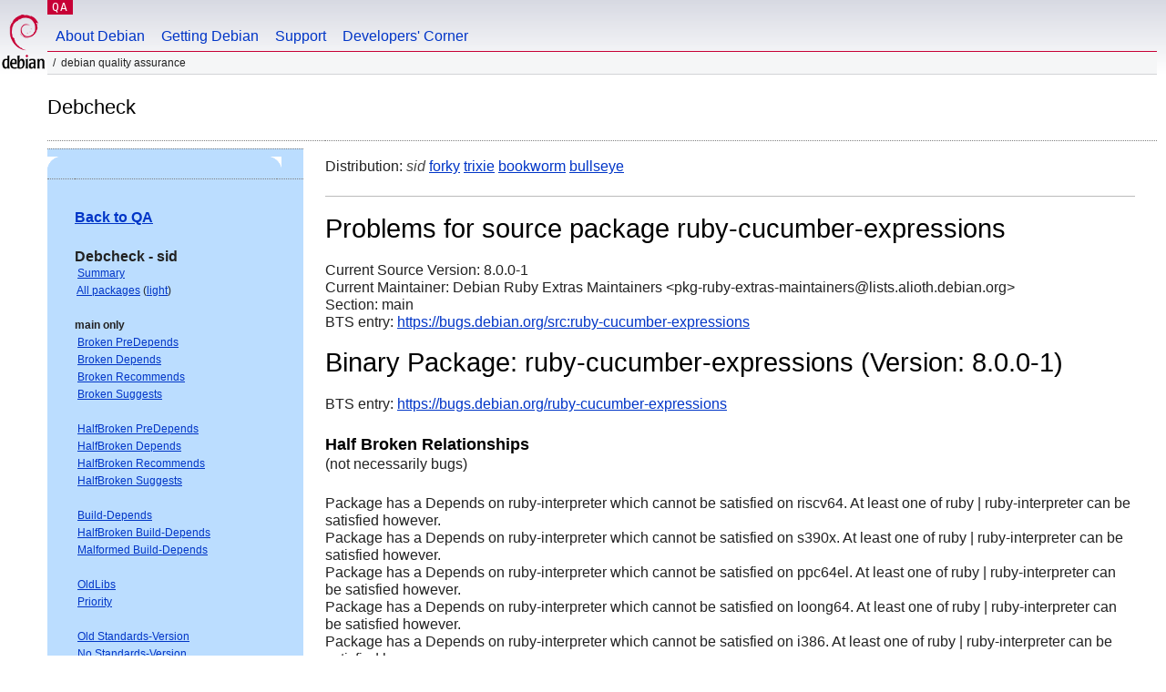

--- FILE ---
content_type: text/html; charset="utf-8"
request_url: https://qa.debian.org/debcheck.php?dist=unstable&package=ruby-cucumber-expressions
body_size: 2229
content:
<!DOCTYPE HTML PUBLIC "-//W3C//DTD HTML 4.0 Transitional//EN">
<html>
<head>
  <meta http-equiv="Content-Type" content="text/html; charset=utf-8">
  <title>debcheck -- Debian Quality Assurance</title>
  <link rev="made" href="mailto:debian-qa@lists.debian.org">
  <link rel="shortcut icon" href="/favicon.ico">
  <link type="text/css" rel="stylesheet" href="https://www.debian.org/debian.css">
</head>
<body>
<div id="header">
	<div id="upperheader">
		<div id="logo">
			<a href="https://www.debian.org/" title="Debian Home"><img src="/Pics/openlogo-50.png" alt="Debian" width="50" height="61"></a>
		</div>
		<p class="section"><a href="/">QA</a></p>
	</div>
	<div id="navbar">
		<p class="hidecss"><a href="#inner">Skip Quicknav</a></p>
		<ul>
		   <li><a href="https://www.debian.org/intro/about">About Debian</a></li>
		   <li><a href="https://www.debian.org/distrib/">Getting Debian</a></li>
		   <li><a href="https://www.debian.org/support">Support</a></li>
		   <li><a href="https://www.debian.org/devel/">Developers'&nbsp;Corner</a></li>
		</ul>
	</div>
	<p id="breadcrumbs">Debian Quality Assurance</p>
</div>
<div id="content">
<h2>Debcheck</h2>
<TABLE BORDER="0" WIDTH="100%" cellpadding="5" cellspacing="0" summary="">
<TR>
<TD VALIGN="top" WIDTH="25%">
  <TABLE bgcolor="#BBDDFF" border="0" cellpadding="0" cellspacing="0" width="100%" summary="">
  <TR>
        <TD colspan="3" valign="top" width="100%">
          <img src="https://www.debian.org/Pics/blue-upperleft.png" align="left" border="0" hspace="0" vspace="0" alt="" width="16" height="16">
          <img src="https://www.debian.org/Pics/blue-upperright.png" align="right" border="0" hspace="0" vspace="0" alt="" width="16" height="16">
        </TD>
  </TR>
  <TR>
        <TD>&nbsp;</TD>
        <TD valign="TOP">
<FONT FACE="Arial,Helvetica">
<P><b><a href="/">Back to QA</a></b><br>
<P><b>Debcheck - sid</b><br>
<SMALL>
 &nbsp;<A HREF="?dist=sid">Summary</A><br>
 &nbsp;<A HREF="?dist=sid&list=ALL">All packages</A> (<A HREF="debcheck.php?list=ALL-light">light</A>)<br>
 <br>
 <strong>main only</strong><br>
 &nbsp;<A HREF="?dist=sid&list=main-only-relationship%2dPre%2dDepends&arch=ANY">Broken PreDepends</A><br>
 &nbsp;<A HREF="?dist=sid&list=main-only-relationship%2dDepends&arch=ANY">Broken Depends</A><br>
 &nbsp;<A HREF="?dist=sid&list=main-only-relationship%2dRecommends&arch=ANY">Broken Recommends</A><br>
 &nbsp;<A HREF="?dist=sid&list=main-only-relationship%2dSuggests&arch=ANY">Broken Suggests</A><br>
 <br>
 &nbsp;<A HREF="?dist=sid&list=main-only-halfbroken-relationship%2dPre%2dDepends&arch=ANY">HalfBroken PreDepends</A><br>
 &nbsp;<A HREF="?dist=sid&list=main-only-halfbroken-relationship%2dDepends&arch=ANY">HalfBroken Depends</A><br>
 &nbsp;<A HREF="?dist=sid&list=main-only-halfbroken-relationship%2dRecommends&arch=ANY">HalfBroken Recommends</A><br>
 &nbsp;<A HREF="?dist=sid&list=main-only-halfbroken-relationship%2dSuggests&arch=ANY">HalfBroken Suggests</A><br>
 <br>
 &nbsp;<A HREF="?dist=sid&list=main-only-build%2ddepends&arch=ANY">Build-Depends</A><br>
 &nbsp;<A HREF="?dist=sid&list=main-only-halfbroken%2dbuild%2ddepends&arch=ANY">HalfBroken Build-Depends</A><br>
 &nbsp;<A HREF="?dist=sid&list=main-only-malformed%2dbuild%2ddepends&arch=ANY">Malformed Build-Depends</A><br>
 <br>
 &nbsp;<A HREF="?dist=sid&list=main-only-oldlibs&arch=ANY">OldLibs</A><br>
 &nbsp;<A HREF="?dist=sid&list=main-only-priority&arch=ANY">Priority</A><br>
 <br>
 &nbsp;<A HREF="?dist=sid&list=main-only-Standards%2dVersion&arch=ANY">Old Standards-Version</A><br>
 &nbsp;<A HREF="?dist=sid&list=main-only-No%2dStandards%2dVersion&arch=ANY">No Standards-Version</A><br>
 &nbsp;<A HREF="?dist=sid&list=main-only-Wrong%2dStandards%2dVersion%2dSyntax&arch=ANY">Wrong Standards-Version Syntax</A><br>
 <br>
 <strong>other</strong><br>
 &nbsp;<A HREF="?dist=sid&list=withinmain&arch=ANY">Depends Main on !Main</A><br>
 <br>
 <strong>all sections</strong><br>
 &nbsp;<A HREF="?dist=sid&list=relationship%2dPre%2dDepends&arch=ANY">Broken PreDepends</A><br>
 &nbsp;<A HREF="?dist=sid&list=relationship%2dDepends&arch=ANY">Broken Depends</A><br>
 &nbsp;<A HREF="?dist=sid&list=relationship%2dRecommends&arch=ANY">Broken Recommends</A><br>
 &nbsp;<A HREF="?dist=sid&list=relationship%2dSuggests&arch=ANY">Broken Suggests</A><br>
 <br>
 &nbsp;<A HREF="?dist=sid&list=halfbroken-relationship%2dPre%2dDepends&arch=ANY">HalfBroken PreDepends</A><br>
 &nbsp;<A HREF="?dist=sid&list=halfbroken-relationship%2dDepends&arch=ANY">HalfBroken Depends</A><br>
 &nbsp;<A HREF="?dist=sid&list=halfbroken-relationship%2dRecommends&arch=ANY">HalfBroken Recommends</A><br>
 &nbsp;<A HREF="?dist=sid&list=halfbroken-relationship%2dSuggests&arch=ANY">HalfBroken Suggests</A><br>
 <br>
 &nbsp;<A HREF="?dist=sid&list=build%2ddepends&arch=ANY">Build-Depends</A><br>
 &nbsp;<A HREF="?dist=sid&list=halfbroken%2dbuild%2ddepends&arch=ANY">HalfBroken Build-Depends</A><br>
 &nbsp;<A HREF="?dist=sid&list=malformed%2dbuild%2ddepends&arch=ANY">Malformed Build-Depends</A><br>
 <br>
 &nbsp;<A HREF="?dist=sid&list=oldlibs&arch=ANY">OldLibs</A><br>
 &nbsp;<A HREF="?dist=sid&list=priority&arch=ANY">Priority</A><br>
 <br>
 &nbsp;<A HREF="?dist=sid&list=Standards%2dVersion&arch=ANY">Old Standards-Version</A><br>
 &nbsp;<A HREF="?dist=sid&list=No%2dStandards%2dVersion&arch=ANY">No Standards-Version</A><br>
 &nbsp;<A HREF="?dist=sid&list=Wrong%2dStandards%2dVersion%2dSyntax&arch=ANY">Wrong Standards-Version Syntax</A><br>
 <br>
</SMALL>
</FONT>
  </TD>
  <TD>&nbsp;</TD>
  </TR>
  <TR>
        <TD colspan="3" valign="bottom" width="100%">
          <img src="https://www.debian.org/Pics/blue-lowerleft.png" align="left" border="0" hspace="0" vspace="0" alt="" width="17" height="16">
          <img src="https://www.debian.org/Pics/blue-lowerright.png" align="right" border="0" hspace="0" vspace="0" alt="" width="16" height="16">
        </TD>
  </TR>
  </TABLE>
  &nbsp;&nbsp;&nbsp;
</TD>
<TD VALIGN="top" WIDTH="75%">
Distribution: <em>sid</em> <a href="?list=&package=ruby-cucumber-expressions&arch=&dist=forky">forky</a> <a href="?list=&package=ruby-cucumber-expressions&arch=&dist=trixie">trixie</a> <a href="?list=&package=ruby-cucumber-expressions&arch=&dist=bookworm">bookworm</a> <a href="?list=&package=ruby-cucumber-expressions&arch=&dist=bullseye">bullseye</a> 
<hr>
<h1>Problems for source package ruby-cucumber-expressions</h1>
Current Source Version: 8.0.0-1<br>
Current Maintainer: Debian Ruby Extras Maintainers &lt;pkg-ruby-extras-maintainers@lists.alioth.debian.org&gt;<br>
Section: main<br>
BTS entry: <a href="https://bugs.debian.org/src:ruby%2dcucumber%2dexpressions">https://bugs.debian.org/src:ruby-cucumber-expressions</a><br>
<p>
<h1>Binary Package: ruby-cucumber-expressions (Version: 8.0.0-1)</h1>
BTS entry: <a href="https://bugs.debian.org/ruby%2dcucumber%2dexpressions">https://bugs.debian.org/ruby-cucumber-expressions</a><br>
<p>
<h3>Half Broken Relationships</h3>(not necessarily bugs)<p>Package has a Depends on ruby-interpreter which cannot be satisfied on riscv64. At least one of ruby | ruby-interpreter can be satisfied however.<br>
Package has a Depends on ruby-interpreter which cannot be satisfied on s390x. At least one of ruby | ruby-interpreter can be satisfied however.<br>
Package has a Depends on ruby-interpreter which cannot be satisfied on ppc64el. At least one of ruby | ruby-interpreter can be satisfied however.<br>
Package has a Depends on ruby-interpreter which cannot be satisfied on loong64. At least one of ruby | ruby-interpreter can be satisfied however.<br>
Package has a Depends on ruby-interpreter which cannot be satisfied on i386. At least one of ruby | ruby-interpreter can be satisfied however.<br>
Package has a Depends on ruby-interpreter which cannot be satisfied on arm64. At least one of ruby | ruby-interpreter can be satisfied however.<br>
Package has a Depends on ruby-interpreter which cannot be satisfied on armhf. At least one of ruby | ruby-interpreter can be satisfied however.<br>
Package has a Depends on ruby-interpreter which cannot be satisfied on amd64. At least one of ruby | ruby-interpreter can be satisfied however.<br>
<p>
<hr>
Last updated: Thu Jan 22 15:25:03 2026
</TD>
</TR>
</TABLE>
<HR>
<STRONG>DO NOT MASS FILE BUG REPORTS<BR>
GET A CONSENSUS ON debian-devel@lists.debian.org BEFORE MASS FILING BUGS</STRONG><BR>
</div>
<div id="footer">
<hr class="hidecss">
<p>Back to the <a href="https://www.debian.org/">Debian Project homepage</a>.</p>
<hr>
<div id="fineprint">
  <p>To report a problem with the QA web site, file a bug on the
  <a href="https://bugs.debian.org/qa.debian.org">qa.debian.org pseudo-package</a>,
  or e-mail <a href="mailto:debian-qa@lists.debian.org">debian-qa@lists.debian.org</a>.
  For other contact information, see the Debian <a href="https://www.debian.org/contact">contact page</a>.</p>
<p>
Made by Peter Palfrader.<br>
Last generated on Tue Jan 8 15:26:00 2019 UTC
  <br>
  Copyright &copy; 1997-2015
 <a href="https://www.spi-inc.org/">SPI</a>; See <a href="https://www.debian.org/license" rel="copyright">license terms</a><br>
  Debian is a registered <a href="https://www.debian.org/trademark">trademark</a> of Software in the Public Interest, Inc.
</p>
</div>
</div> <!-- end footer -->
</div>
</body>
</html>
